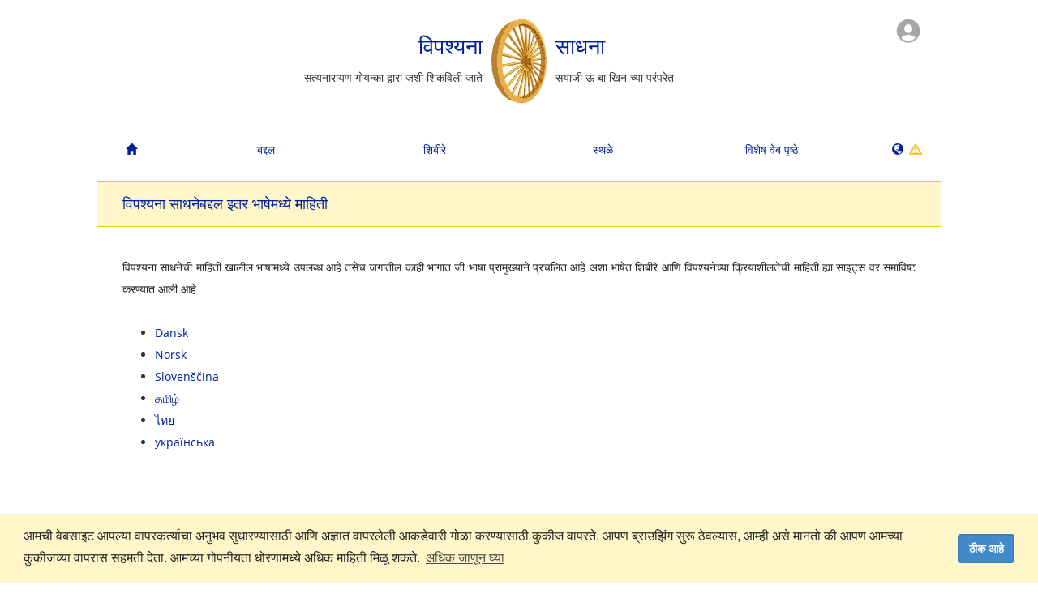

--- FILE ---
content_type: text/html
request_url: http://dev.dhamma.org/mr/about/more_language_sites
body_size: 7193
content:
<!DOCTYPE html>
<html lang="mr">
  <head>
    
<script async src="https://www.googletagmanager.com/gtag/js?id=G-T1PMRRSLYL"></script>
<script>
  window.dataLayer = window.dataLayer || [];
  function gtag(){dataLayer.push(arguments);}
  gtag('js', new Date());

  gtag('config', 'G-T1PMRRSLYL');
</script>

    <meta charset="UTF-8">
    <meta name="robots" content="noindex">
    <meta name="viewport" content="width=device-width, initial-scale=1.0, user-scalable=no" />
    <meta http-equiv="X-UA-Compatible" content="IE=edge">
    <title>Vipassana Meditation</title>
    <meta name="Description" content="Homepage of Vipassana Meditation as taught by S.N. Goenka in the tradition of Sayagyi U Ba Khin">
    <meta name="Keywords" content="vipassana,meditation,mindfulness,meditate,goenka,buddha,buddhism,dharma,dhamma,silent retreat,silence,tranquility,insight,stress,mind,religion,spirituality,concentration,samadhi,art of living,compassion,peace,harmony,well-being,mental purification,kindness,empathy,sila,panna,metta">
    <meta name="apple-itunes-app" content="app-id=1127952631">
    <meta name="facebook-domain-verification" content="39vrctrhszcnb664y0lzblhqfxiryk" />
    <link rel="shortcut icon" href="/assets/bodhileaf-810e86e86481b6052b89425bcd9feec1.ico" type="image/x-icon" />
    <link rel="stylesheet" href="https://cdnjs.cloudflare.com/ajax/libs/select2/3.5.2/select2.min.css" />
    <link rel="stylesheet" media="all" href="/assets/application-c3eabd38dd6a4d15ac8749f995fd04d5.css" />
    <link rel="stylesheet" media="print" href="/assets/application.print-194b74f0ae05246b32fbe5a457d0fbc9.css" />
    
    
    <link rel="stylesheet" media="screen" href="/packs/css/application-cb19b6fe.css" />

    <!--[if IE 7]>
    <link rel="stylesheet" media="all" href="/assets/application.ie7-bcebc4b512eb1d28572f2d37bcc645ff.css" />
    <![endif]-->

    <!--[if lte IE 8]>
    <link rel="stylesheet" media="screen" href="/assets/application.ielte8-55070304b9f36a0cafc6efcca9661de1.css" />
    <![endif]-->

    <!--[if lt IE 9]>
    <script src="/assets/html5shiv-d60271950af6bc141137ed9ce8db21a5.js"></script>
    <script src="/assets/respond.1.4-eda7c2e039caf198fb5539e91db727f2.js"></script>
    <![endif]-->

    
  </head>
  <body data-locale="mr" class=" controller-static_pages action-about_more_language_sites ">
    <div id="precontainer">
      
    </div>
    <div class="visible-xs" id="mobile-nav-container">
      <nav class="navbar navbar-default" role="navigation">
  <div class="container-fluid">
    <!-- Brand and toggle get grouped for better mobile display -->
    <button type="button" class="navbar-toggle" data-toggle="collapse" data-target="#bs-example-navbar-collapse-1">
      <span class="sr-only">Toggle navigation</span>
      <span class="icon-bar"></span>
      <span class="icon-bar"></span>
      <span class="icon-bar"></span>
    </button>
    <div class="navbar-collapse-container">
      <div class="navbar-collapse">
        <ul id="responsive-nav" class="nav navbar-nav">
          <li id="nav-home">
            <a class="dropdown-toggle" title="होम" href="/mr/index">
              <i class="glyphicon glyphicon-home"></i>
</a>          </li>
          <li id="nav-about" class="dropdown">
            <a class="dropdown-toggle" data-toggle="dropdown" href="#">
              <i class="glyphicon glyphicon-leaf"></i>
              बद्दल
</a>            <ul class="dropdown-menu" id="about-menu">
              <li><a href="/mr/about/vipassana">विपश्यना काय आहे?</a></li>
              <li><a href="/mr/about/goenka">श्री सत्य नारायण गोयन्का</a></li>
              <li><a href="/mr/about/art">जीवन जगण्याची कलाः विपश्यना साधना</a></li>
              <li><a href="/mr/about/code">अनुशासन संहिता</a></li>
              <li><a href="/mr/about/qanda">विपश्यना साधनाविधी संबंधी प्रश्नोत्तरे</a></li>
            </ul>
          </li>
          <li id="nav-courses" class="dropdown">
            <a class="dropdown-toggle" data-toggle="dropdown" href="#">
              <i class="glyphicon glyphicon-calendar"></i>
              शिबीरे
</a>            <ul class="dropdown-menu" id="courses-menu">
              <li>
                <a rel="nofollow" href="/mr/courses/search">शोध</a>
              </li>
              <li class="dropdown">
                <a rel="nofollow" href="/mr/courses/glossary">स्पष्टीकरणकोश</a>
              </li>
            </ul>
          </li>
          <li id="nav-locations" class="dropdown">
            <a class="dropdown-toggle" data-toggle="dropdown" href="#">
              <i class="glyphicon glyphicon-map-marker"></i>
              स्थळे
</a>            <ul class="dropdown-menu" id="resources-menu">
              <li>
                <a rel="nofollow" href="/mr/locations/directory">जागतिक डिरेक्टरी</a>
              </li>
              <li class="dropdown">
                <a class="dropdown-toggle" rel="nofollow" href="/mr/maps#001">नकाशे</a>
              </li>
              <li><a rel="nofollow" href="/mr/locations/contacts">संपर्क</a></li>
            </ul>
          </li>
          <li id="nav-oldstudents" class="dropdown">

            <a locale="mr" class="dropdown-toggle" data-toggle="dropdown" rel="nofollow" href="#">
              <i class="glyphicon glyphicon-user"></i>
              जुन्या विद्यार्थ्यांना
</a>            <ul class="dropdown-menu" id="oldstudents-menu">
  <li><a href="/mr/os/#os_guide">जुन्या साधकांचे मार्गदर्शन</a></li>
  <li><a href="/mr/os/#os_dhamma_service">धम्मसेवा</a></li>
  <li><a href="/mr/os/#os_dana">देणगी</a></li>
  <li><a href="/mr/os/#os_group_sittings">सामुहिक साधना</a></li>
  <li><a href="/mr/os/#os_resources">साधनसंपत्ती</a></li>
  <li><a href="/mr/os/#os_references">जुन्या साधकांचा संदर्भ</a></li>
  <li><a href="/mr/os/#os_subject_of">On the subject of</a></li>
  <li><a href="/mr/os/#os_newsletters">Newsletters</a></li>
  <li><a href="/mr/os/#os_reading">Reading</a></li>
</ul>

          </li>

          <li id="nav-special-sites" class="dropdown">
            <a class="dropdown-toggle" data-toggle="dropdown" href="#">
              <i class="glyphicon glyphicon-book"></i>
              विशेष वेब पृष्ठे
</a>            <ul class="dropdown-menu" id="special-sites-menu">
                <li><a href=/mr/os/index target="_blank">जुन्या विद्यार्थ्यांना</a></li>
              <li><a href="http://executive.dhamma.org/" target="_blank">उद्योगपति तसेच वरिष्ठ अधिकार्‍यांसाठी विपश्यना (Vipassana)</a></li>
              <li>
                  <a href="http://prison.dhamma.org/" target="_blank">तुरूंगांमध्ये विपश्यना(Vipassana)</a>
              </li>
              <li>
                  <a href=http://www.children.dhamma.org/ target="_blank">मुलांसाठी अभ्यासक्रम</a>
              </li>
              <li><a href="http://www.dhamma.org/en/vri.htm" target="_blank">विपश्यना(Vipassana) संशोधन संस्था</a></li>
              <li><a href="http://www.dhamma.org/en/global.htm" target="_blank">जागतिक विपश्यना पागोडा</a></li>
              <li><a href="/mr/about/mini_anapana">लहान आनापान ध्यान</a></li>
              <li><a href="/mr/about/more_language_sites">अधिक भाषा वेबसाइट</a></li>
           </ul>
          </li>
          <li id="nav-language">
            <a class="dropdown-toggle" href="#" data-toggle="dropdown">
              <i class="glyphicon glyphicon-globe"></i> मराठी 
                <i data-content="भाषांतर करणे चालू आहे. काही पृष्ठांवर आपली निवडलेली भाषा आणि इंग्लीश यांची सरमिसळ होऊ शकते." id="locale-notice-icon" class="glyphicon glyphicon-warning-sign"></i>
            </a> 
            <ul class="dropdown-menu" id="select-language-list">
                <li><a href="/ar/about/more_language_sites">العربية</a></li>
                <li><a href="/be/about/more_language_sites">беларуская</a></li>
                <li><a href="/bg/about/more_language_sites">български</a></li>
                <li><a href="/ca/about/more_language_sites">Català</a></li>
                <li><a href="/cs/about/more_language_sites">čeština</a></li>
                <li><a href="/da/about/more_language_sites">Dansk</a></li>
                <li><a href="/de/about/more_language_sites">Deutsch</a></li>
                <li><a href="/el/about/more_language_sites">Ελληνικά</a></li>
                <li><a href="/en/about/more_language_sites">English</a></li>
                <li><a href="/en-US/about/more_language_sites">U.S. English</a></li>
                <li><a href="/es/about/more_language_sites">Español</a></li>
                <li><a href="/fa/about/more_language_sites">فارسی</a></li>
                <li><a href="/fi/about/more_language_sites">Suomi</a></li>
                <li><a href="/fr/about/more_language_sites">Français</a></li>
                <li><a href="/fr-CA/about/more_language_sites">Français canadien</a></li>
                <li><a href="/gu/about/more_language_sites">ગુજરાતી</a></li>
                <li><a href="/he/about/more_language_sites">עברית</a></li>
                <li><a href="/hi/about/more_language_sites">हिन्दी</a></li>
                <li><a href="/hu/about/more_language_sites">Magyar</a></li>
                <li><a href="/id/about/more_language_sites">Bahasa Indonesia</a></li>
                <li><a href="/it/about/more_language_sites">Italiano</a></li>
                <li><a href="/it-CH/about/more_language_sites">Svizzero Italiano</a></li>
                <li><a href="/ja/about/more_language_sites">日本語</a></li>
                <li><a href="/km/about/more_language_sites">ភាសាខ្មែរ</a></li>
                <li><a href="/kn/about/more_language_sites">ಕನ್ನಡ</a></li>
                <li><a href="/ko/about/more_language_sites">한국어</a></li>
                <li><a href="/lt/about/more_language_sites">Lietuvių</a></li>
                <li><a href="/lv/about/more_language_sites">Latviešu</a></li>
                <li><a href="/mk/about/more_language_sites">македонски</a></li>
                <li><a href="/mr/about/more_language_sites">मराठी</a></li>
                <li><a href="/ne/about/more_language_sites">नेपाली</a></li>
                <li><a href="/nl/about/more_language_sites">Nederlands</a></li>
                <li><a href="/or/about/more_language_sites">ଓଡ଼ିଆ</a></li>
                <li><a href="/pl/about/more_language_sites">Polski</a></li>
                <li><a href="/pt/about/more_language_sites">Português</a></li>
                <li><a href="/pt-BR/about/more_language_sites">Português do Brasil</a></li>
                <li><a href="/ro/about/more_language_sites">Română</a></li>
                <li><a href="/ru/about/more_language_sites">русский</a></li>
                <li><a href="/si/about/more_language_sites">සිංහල</a></li>
                <li><a href="/sl/about/more_language_sites">Slovenščina</a></li>
                <li><a href="/sr/about/more_language_sites">Српски</a></li>
                <li><a href="/sv/about/more_language_sites">Svenska</a></li>
                <li><a href="/ta/about/more_language_sites">தமிழ்</a></li>
                <li><a href="/te/about/more_language_sites">తెలుగు</a></li>
                <li><a href="/th/about/more_language_sites">ไทย</a></li>
                <li><a href="/tr/about/more_language_sites">Türkçe</a></li>
                <li><a href="/uk/about/more_language_sites">українська</a></li>
                <li><a href="/vi/about/more_language_sites">Tiếng Việt</a></li>
                <li><a href="/zh-HANS/about/more_language_sites">简体中文</a></li>
                <li><a href="/zh-HANT/about/more_language_sites">繁体中文</a></li>
              <li>
                <p>भाषांतर करणे चालू आहे. काही पृष्ठांवर आपली निवडलेली भाषा आणि इंग्लीश यांची सरमिसळ होऊ शकते.</p>
              </li>
            </ul>
          </li>
        <span id="profile-responsive-nav">
        </span>
        </ul>
      </div>
    </div>
  </div>
</nav>

    </div>
    <div id="container" class="container">
      <div id="content">
        <section id="top">
          <div id="header-container">
            <div class="dynamic-content-container" data-template="layouts/user_icon" data-url="/mr/render_dynamic_content"></div>

<header id="page-header">
  <div class="hidden-xs">
      <div id="header-left" class="text-right">
        <h1>विपश्यना</h1>
        <p>सत्यनारायण गोयन्का द्वारा जशी शिकविली जाते</p>
      </div>
      <div id="wheel">
        <img src="/assets/aniwheel-2f776b48075b8de4b47f68ca97a78463.gif" alt="Aniwheel" />
      </div>
      <div id="header-right" class="text-left">
        <h1>साधना</h1>
        <p>सयाजी ऊ बा खिन च्या परंपरेत</p>
      </div>
      <div class="clearfix"></div>
  </div>
  <div class="visible-xs">
    <div id="wheel">
      <a href="/mr">
        <img width="100%" src="/assets/aniwheel-2f776b48075b8de4b47f68ca97a78463.gif">
</a>    </div>
    <a href="/mr">
      <h1>विपश्यना साधना</h1>
</a>    <p class="subhead">सत्यनारायण गोयन्का द्वारा जशी शिकविली जाते<br />सयाजी ऊ बा खिन च्या परंपरेत</p>
  </div>
</header>

          </div>
          <ul id="navbar" class="nav nav-pills hidden-xs">
  <li id="nav-home">
  <a class="dropdown-toggle" title="होम" href="/mr/index">
    <i class="glyphicon glyphicon-home"></i>
</a>  </li>
  <li id="nav-about" class=" dropdown">
    <a class="dropdown-toggle" href="/mr/about/vipassana">बद्दल</a>
    <ul class="dropdown-menu" id="about-menu">
      <li><a href="/mr/about/vipassana">विपश्यना काय आहे?</a></li>
      <li><a href="/mr/about/goenka">श्री सत्य नारायण गोयन्का</a></li>
      <li><a href="/mr/about/art">जीवन जगण्याची कलाः विपश्यना साधना</a></li>
      <li><a href="/mr/about/code">अनुशासन संहिता</a></li>
      <li><a href="/mr/about/qanda">विपश्यना साधनाविधी संबंधी प्रश्नोत्तरे</a></li>
    </ul>
  </li>
  <li id="nav-courses" class="dropdown">
    <a class="dropdown-toggle" rel="nofollow" href="/mr/courses/search">शिबीरे</a>
    <ul class="dropdown-menu" id="courses-menu">
      <li>
        <a rel="nofollow" href="/mr/courses/search">शोध</a>
      </li>
      <li class="dropdown">
        <a rel="nofollow" href="/mr/courses/glossary">स्पष्टीकरणकोश</a>
      </li>
    </ul>
  </li>
  <li id="nav-locations" class="dropdown">
    <a rel="nofollow" href="/mr/locations/directory">स्थळे</a>
    <ul class="dropdown-menu" id="resources-menu">
      <li>
        <a rel="nofollow" href="/mr/locations/directory">जागतिक डिरेक्टरी</a>
      </li>
      <li class="dropdown">
        <a rel="nofollow" href="/mr/maps#001">नकाशे</a>
      </li>
      <li><a rel="nofollow" href="/mr/locations/contacts">संपर्क</a></li>
    </ul>
  </li>
  
  <li id="nav-special-sites" class="dropdown">
    <a class="dropdown-toggle" href="#">विशेष वेब पृष्ठे</a>
    <ul class="dropdown-menu" id="special-sites-menu">
        <li><a href=/mr/os/index>जुन्या विद्यार्थ्यांना</a></li>
      <li><a href="http://executive.dhamma.org/" target="_blank">उद्योगपति तसेच वरिष्ठ अधिकार्‍यांसाठी विपश्यना (Vipassana)</a></li>
      <li>
          <a href="http://prison.dhamma.org/" target="_blank">तुरूंगांमध्ये विपश्यना(Vipassana)</a>
      </li>
      <li>
          <a href=http://www.children.dhamma.org/ target="_blank">मुलांसाठी अभ्यासक्रम</a>
      </li>
      <li><a href="http://www.dhamma.org/en/vri.htm" target="_blank">विपश्यना(Vipassana) संशोधन संस्था</a></li>
      <li><a href="http://www.dhamma.org/en/global.htm" target="_blank">जागतिक विपश्यना पागोडा</a></li>
      <li><a href="/mr/about/mini_anapana">लहान आनापान ध्यान</a></li>
      <li><a href="/mr/about/more_language_sites">अधिक भाषा वेबसाइट</a></li>
    </ul>
  </li>
  <li id="nav-language">
    <a href="#set-language">
      <i class="glyphicon glyphicon-globe"></i>
        &nbsp;<i data-content="भाषांतर करणे चालू आहे. काही पृष्ठांवर आपली निवडलेली भाषा आणि इंग्लीश यांची सरमिसळ होऊ शकते." id="locale-notice-icon" class="glyphicon glyphicon-warning-sign"></i>
    </a>
    <div id="select-language" class="panel panel-default">
      <div class="panel-body">
        <h3>भाषा निवडा</h3>
        <ul id="select-language-list">
            <li><a href="/ar/about/more_language_sites">العربية</a></li>
            <li><a href="/be/about/more_language_sites">беларуская</a></li>
            <li><a href="/bg/about/more_language_sites">български</a></li>
            <li><a href="/ca/about/more_language_sites">Català</a></li>
            <li><a href="/cs/about/more_language_sites">čeština</a></li>
            <li><a href="/da/about/more_language_sites">Dansk</a></li>
            <li><a href="/de/about/more_language_sites">Deutsch</a></li>
            <li><a href="/el/about/more_language_sites">Ελληνικά</a></li>
            <li><a href="/en/about/more_language_sites">English</a></li>
            <li><a href="/en-US/about/more_language_sites">U.S. English</a></li>
            <li><a href="/es/about/more_language_sites">Español</a></li>
            <li><a href="/fa/about/more_language_sites">فارسی</a></li>
            <li><a href="/fi/about/more_language_sites">Suomi</a></li>
              </ul><ul>
            <li><a href="/fr/about/more_language_sites">Français</a></li>
            <li><a href="/fr-CA/about/more_language_sites">Français canadien</a></li>
            <li><a href="/gu/about/more_language_sites">ગુજરાતી</a></li>
            <li><a href="/he/about/more_language_sites">עברית</a></li>
            <li><a href="/hi/about/more_language_sites">हिन्दी</a></li>
            <li><a href="/hu/about/more_language_sites">Magyar</a></li>
            <li><a href="/id/about/more_language_sites">Bahasa Indonesia</a></li>
            <li><a href="/it/about/more_language_sites">Italiano</a></li>
            <li><a href="/it-CH/about/more_language_sites">Svizzero Italiano</a></li>
            <li><a href="/ja/about/more_language_sites">日本語</a></li>
            <li><a href="/km/about/more_language_sites">ភាសាខ្មែរ</a></li>
            <li><a href="/kn/about/more_language_sites">ಕನ್ನಡ</a></li>
            <li><a href="/ko/about/more_language_sites">한국어</a></li>
              </ul><ul>
            <li><a href="/lt/about/more_language_sites">Lietuvių</a></li>
            <li><a href="/lv/about/more_language_sites">Latviešu</a></li>
            <li><a href="/mk/about/more_language_sites">македонски</a></li>
            <li><a href="/mr/about/more_language_sites">मराठी</a></li>
            <li><a href="/ne/about/more_language_sites">नेपाली</a></li>
            <li><a href="/nl/about/more_language_sites">Nederlands</a></li>
            <li><a href="/or/about/more_language_sites">ଓଡ଼ିଆ</a></li>
            <li><a href="/pl/about/more_language_sites">Polski</a></li>
            <li><a href="/pt/about/more_language_sites">Português</a></li>
            <li><a href="/pt-BR/about/more_language_sites">Português do Brasil</a></li>
            <li><a href="/ro/about/more_language_sites">Română</a></li>
            <li><a href="/ru/about/more_language_sites">русский</a></li>
              </ul><ul>
            <li><a href="/si/about/more_language_sites">සිංහල</a></li>
            <li><a href="/sl/about/more_language_sites">Slovenščina</a></li>
            <li><a href="/sr/about/more_language_sites">Српски</a></li>
            <li><a href="/sv/about/more_language_sites">Svenska</a></li>
            <li><a href="/ta/about/more_language_sites">தமிழ்</a></li>
            <li><a href="/te/about/more_language_sites">తెలుగు</a></li>
            <li><a href="/th/about/more_language_sites">ไทย</a></li>
            <li><a href="/tr/about/more_language_sites">Türkçe</a></li>
            <li><a href="/uk/about/more_language_sites">українська</a></li>
            <li><a href="/vi/about/more_language_sites">Tiếng Việt</a></li>
            <li><a href="/zh-HANS/about/more_language_sites">简体中文</a></li>
            <li><a href="/zh-HANT/about/more_language_sites">繁体中文</a></li>
        </ul>
        <div class="clearfix"></div>
        <hr />
        <p>भाषांतर करणे चालू आहे. काही पृष्ठांवर आपली निवडलेली भाषा आणि इंग्लीश यांची सरमिसळ होऊ शकते.</p>
        <br />
      </div>
    </div>
  </li>
</ul>

        </section>
        <section id="main">
          <div class="dynamic-content-container" data-template="layouts/flash_messages" data-url="/mr/render_dynamic_content"></div>
          <h2>विपश्यना साधनेबद्दल इतर भाषेमध्ये माहिती</h2>
<div class="static-content" id="about-the-technique-content">
  <p>विपश्यना साधनेची माहिती खालील भाषांमध्ये उपलब्ध आहे.तसेच  जगातील काही भागात जी भाषा प्रामुख्याने प्रचलित आहे अशा भाषेत शिबीरे आणि विपश्यनेच्या क्रियाशीलतेची माहिती ह्या साइट्स वर समाविष्ट करण्यात आली आहे.</p>
  <ul>
    <li><a href="http://www.dk.dhamma.org/" target="_blank">Dansk</a></li>
    <li><a href="http://www.no.dhamma.org/" target="_blank">Norsk</a></li>
    <li><a href="http://www.si.dhamma.org/" target="_blank">Slovenščina</a></li>
    <li><a href="http://www.tamil.dhamma.org/" target="_blank">தமிழ்</a></li>
    <li><a href="http://www.thai.dhamma.org/" target="_blank">ไทย</a></li>
    <li><a href="http://www.ua.dhamma.org/" target="_blank">українська</a></li>
  </ul>
  <div class="clearfix"></div>
</div>
        </section>
      </div>
        
<div id="footer">
  <hr>
  <p>
    Dhamma.org (धम्मा.ऑर्ग)
  </p>
  <p>
    <a href="/mr/about/privacy">प्रायवसी पॉलीसी (गोपनीयता नीति)</a>
      |
      <a href="/mr/about/support_faq">आमच्याशी संपर्क साधा</a>

  </p>
  <p>
  <a href="https://itunes.apple.com/us/app/dhamma-org/id1127952631?mt=8"><img width="135" src="/assets/app-store-us-uk-38390b30c5edd1ad8958117ef9e52558.svg" alt="App store us uk" /></a>
  <a href="https://play.google.com/store/apps/details?id=org.dhamma"><img width="155" src="/assets/play-store-badge-84980f7cbc025b954c8cad8290196154.png" alt="Play store badge" /></a>  </p>
  <p>
    <a href="/mr/about/mobile-app">Dhamma.org मोबाईल ॲप</a> |
    <a href="/mr/about/ctc-app">Anapana for Young People App</a>
  </p>
</div>
      <link rel="stylesheet" type="text/css" href="//cdnjs.cloudflare.com/ajax/libs/cookieconsent2/3.1.0/cookieconsent.min.css" />
<script src="//cdnjs.cloudflare.com/ajax/libs/cookieconsent2/3.1.0/cookieconsent.min.js"></script>
<script>
window.addEventListener("load", function(){
window.cookieconsent.initialise({
  "palette": {
    "popup": {
      "background": "#FFF7C9",
      "text": "#222"
    },
  },
  "content": {
    "message": "आमची वेबसाइट आपल्या वापरकर्त्याचा अनुभव सुधारण्यासाठी आणि अज्ञात वापरलेली आकडेवारी गोळा करण्यासाठी कुकीज वापरते. आपण ब्राउझिंग सुरू ठेवल्यास, आम्ही असे मानतो की आपण आमच्या कुकीजच्या वापरास सहमती देता. आमच्या गोपनीयता धोरणामध्ये अधिक माहिती मिळू शकते.",
    "link": "अधिक जाणून घ्या",
    "href": "https://www.dhamma.org/privacy",
    "dismiss": "ठीक आहे",
  },
  "elements": {
    dismiss: '<a aria-label="dismiss cookie message" tabindex="0" class="btn btn-primary cc-btn cc-dismiss">{{dismiss}}</a>',
  }
})});
</script>
    </div>

    <script src="/assets/application-7c289bcb3aa1e5350dd47f41f8065095.js"></script>
    <script src="/packs/js/application-6ba3831a70551af8fa5f.js"></script>

    <script type="text/javascript" src="https://cdnjs.cloudflare.com/ajax/libs/select2/3.5.2/select2.min.js"></script>
    <script type="text/javascript">
      $(document).ajaxStart(function() {
        if (window.disableBlockUI) return
        $.blockUI({
          message: '<div id="block-spinner"></div>',
          css: {
            color: '#029',
            left: 0,
            border: 0,
            backgroundColor: 'transparent',
            width: '100%',
            height: '100px',
          },
          baseZ: 10000
        });
      }).ajaxStop($.unblockUI);
    </script>
    
  </body>
</html>


--- FILE ---
content_type: text/css
request_url: http://dev.dhamma.org/assets/application.print-194b74f0ae05246b32fbe5a457d0fbc9.css
body_size: 1242
content:
body,html{height:auto}body{font-family:"Trebuchet MS", Helvetica, Verdana, Arial, Tahoma, "Lucida Sans Unicode", "Lucida Grande", sans-serif;font-size:12.5px}h1,h2,h3,h4,h5,h6{font-family:"Trebuchet MS", Helvetica, Verdana, Arial, Tahoma, "Lucida Sans Unicode", "Lucida Grande", sans-serif;color:#029}h1{font-size:30px}h2{clear:both;font-size:20px}h2,h3.banner{margin:0px 0px 40px;border-width:2px 0px;padding:18px 3%;border-style:solid}h3{font-size:17px}h4{font-size:13px;line-height:18px}p{font-size:12.5px}hr{border-color:#EFC72A}ul,ol{margin-bottom:25px}a,.btn-link{color:#029}#navbar{display:none}header #wheel{float:left;width:70px}#header-left,#header-right{overflow:visible;width:250px}#header-left{float:left;margin-right:10px;text-align:right}#page-header{width:590px;margin:0px auto}#header-right{float:left;margin-left:10px}#header-container{padding:23px 25px 15px}header #wheel{float:left;width:70px}#directory{margin:0}#directory-list{margin:0}.directory-content{margin-left:0px}.affix-sidebar{float:none;width:100%;margin-bottom:40px}.flag{display:none}.directory-item .links{margin-left:0px}a[href]:after{content:none !important}@media (max-width: 767px){#container{position:relative;overflow:visible;width:auto;height:auto}}
